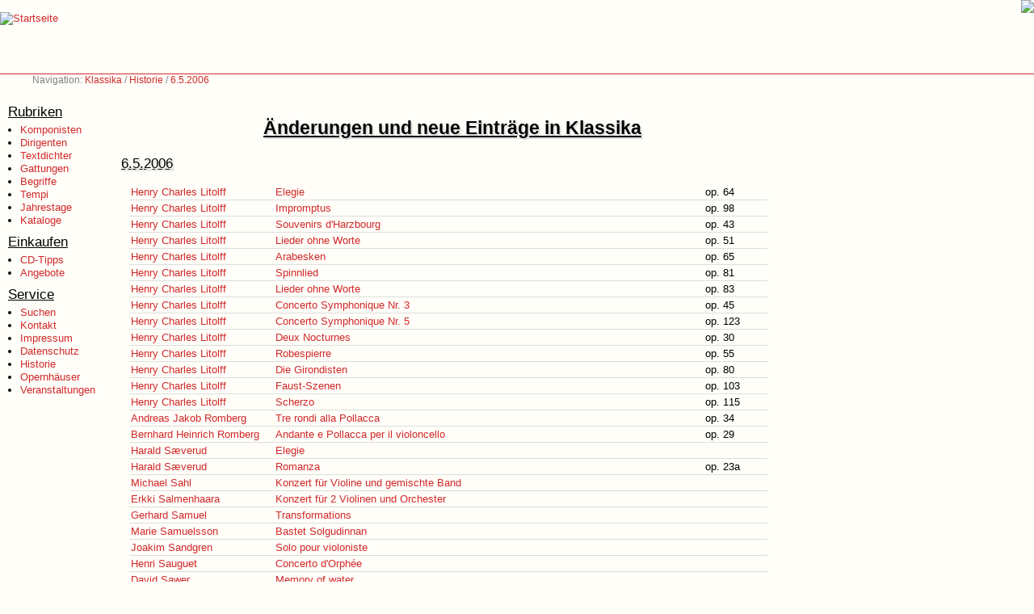

--- FILE ---
content_type: text/html; charset=UTF-8
request_url: https://www.klassika.info/history/2006-05-06.html
body_size: 34705
content:
<!DOCTYPE HTML PUBLIC "-//W3C//DTD HTML 4.01 Transitional//EN">

<html>

<head>
	
	<title>Klassika: Änderungen und neue Einträge in Klassika</title>

	<base href="https://www.klassika.info/" target="_top">

	<link rel="stylesheet" type="text/css" href="/klassika.css" media="all">
	<link rel="stylesheet" type="text/css" href="/klassika_druck.css" media="print">
	<link rel="stylesheet" type="text/css" href="/photoswipe/photoswipe.css"> 
	<link rel="stylesheet" type="text/css" href="/photoswipe/default-skin/default-skin.css"> 

	<script type="text/javascript" src="/klassika.js"></script>
	<script type="text/javascript" src="/prototype.js"></script>
	<script type="text/javascript" src="/photoswipe/photoswipe.min.js"></script> 
	<script type="text/javascript" src="/photoswipe/photoswipe-ui-default.min.js"></script> 

    <script>var isAdBlockActive=true;</script>
	<script type="text/javascript" src="ads.js"></script>

	<meta name="author" content="Markus Hillenbrand">
	<meta name="copyright" content="Markus Hillenbrand">
	<meta name="publisher" content="www.klassika.info">
	<meta name="coverage" content="Worldwide">
	<meta name="revisit_after" content="10 days">
	<meta name="robots" content="all">
	<meta name="description" content="Informationen über Komponisten und ihre Werke und alles was sonst zum Bereich klassische Musik gehört - Seiten zu Klassik">
	<meta name="keywords" content="Komponisten, Dirigenten, Werkverzeichnisse, klassische Musik, Klassik, CD, DVD, Noten">

	<meta http-equiv="pragma" content="no-cache">
	<meta http-equiv="cache-control" content="no-cache">
	<meta http-equiv="cache-control" content="no-store">
	<meta http-equiv="content-language" content="de">
	<meta http-equiv="expires" content="0">
	<meta http-equiv="content-type" content="text/html; charset=UTF-8">

	

</head>

<body>

<!-- Logo Start -->
<div class="logo">
<a href="index.html"><img src="images_2002/klassika.gif" border="0" alt="Startseite" title="Zur Startseite von Klassika - dem Portal für klassische Musik"></a>
</div>
<!-- Logo Ende -->

<!-- Werbung Start -->
<div class="werbung728"><a href="https://cocker-dell-amarettini.de/"><img src="images/dell-amarettini.png"></a></div>
<!-- Werbung Ende -->

<!-- Navigation Start -->
<div class="navigation">Navigation: <a href="index.html">Klassika</a> / <a href="history.html">Historie</a> / <a href="history/2006-05-06.html">6.5.2006</a></div>

<!-- Navigation Ende -->

<!-- Menu Start-->
<div class="menu">

<p class="menu_head">Rubriken</p>
<ul class="menu_items">
<li><a href="Komponisten/index_A.html">Komponisten</a></li>
<li><a href="Dirigenten/index_A.html">Dirigenten</a></li>
<li><a href="Librettisten/index.html">Textdichter</a></li>
<li><a href="index_AlleGattungen.html">Gattungen</a></li>
<li><a href="Begriffe/index.html">Begriffe</a></li>
<li><a href="Tempi/index.html">Tempi</a></li>
<li><a href="jahrestage.html">Jahrestage</a></li>
<li><a href="kataloge/index.html">Kataloge</a></li>
</ul>

<p class="menu_head">Einkaufen</p>
<ul class="menu_items">
<li><a href="tipps/index.html">CD-Tipps</a></li>
<li><a href="https://www.jpc.de/jpcng/classic/offers/-/iampartner/hillenbrand" target="JPC">Angebote</a></li>
</ul>

<p class="menu_head">Service</p>
<ul class="menu_items">
<li><a href="suchen.html">Suchen</a></li>
<li><a href="kontakt.html">Kontakt</a></li>
<li><a href="impressum.html">Impressum</a></li>
<li><a href="datenschutz.html">Datenschutz</a></li>
<li><a href="history.html">Historie</a></li>
<li><a href="veranstaltungen/stadt.php">Opernhäuser</a></li>
<li><a href="veranstaltungen/events.html">Veranstaltungen</a></li>
</ul>

<br>
<script async src="//pagead2.googlesyndication.com/pagead/js/adsbygoogle.js"></script>
<!-- Skyscraper 120x600 -->
<ins class="adsbygoogle"
     style="display:inline-block;width:120px;height:600px"
     data-ad-client="ca-pub-8019046552422608"
     data-ad-slot="2919472159"></ins>
<script>
(adsbygoogle = window.adsbygoogle || []).push({});
</script>
<br>

</div>
<!-- Menu Ende-->

<!-- Inhalt Start -->
<div class="content">
<br class="clear">
<div class="minwidth1">
<div class="minwidth2">
<div class="minheight">

<br><br>

<!-- google_ad_section_start -->

<h1>Änderungen und neue Einträge in Klassika</h1>
<h2 class="wv">6.5.2006</h2>
<table class="wv" width="100%" cellspacing="0" cellpadding="2" summary="">
<tr>
</tr>
<tr>
<td class="wv_text" width="175"><a href="Komponisten/Litolff/index.html">Henry&nbsp;Charles&nbsp;Litolff</a></td>
<td class="wv_text"><a href="Komponisten/Litolff/Elegie/064/index.html">Elegie</a></td>
<td class="wv_opus" width="75">op.&nbsp;64</td>
</tr>
<tr>
<td class="wv_text" width="175"><a href="Komponisten/Litolff/index.html">Henry&nbsp;Charles&nbsp;Litolff</a></td>
<td class="wv_text"><a href="Komponisten/Litolff/Impromptu/098/index.html">Impromptus</a></td>
<td class="wv_opus" width="75">op.&nbsp;98</td>
</tr>
<tr>
<td class="wv_text" width="175"><a href="Komponisten/Litolff/index.html">Henry&nbsp;Charles&nbsp;Litolff</a></td>
<td class="wv_text"><a href="Komponisten/Litolff/Klavier/043/index.html">Souvenirs d'Harzbourg</a></td>
<td class="wv_opus" width="75">op.&nbsp;43</td>
</tr>
<tr>
<td class="wv_text" width="175"><a href="Komponisten/Litolff/index.html">Henry&nbsp;Charles&nbsp;Litolff</a></td>
<td class="wv_text"><a href="Komponisten/Litolff/Klavier/051/index.html">Lieder ohne Worte</a></td>
<td class="wv_opus" width="75">op.&nbsp;51</td>
</tr>
<tr>
<td class="wv_text" width="175"><a href="Komponisten/Litolff/index.html">Henry&nbsp;Charles&nbsp;Litolff</a></td>
<td class="wv_text"><a href="Komponisten/Litolff/Klavier/065/index.html">Arabesken</a></td>
<td class="wv_opus" width="75">op.&nbsp;65</td>
</tr>
<tr>
<td class="wv_text" width="175"><a href="Komponisten/Litolff/index.html">Henry&nbsp;Charles&nbsp;Litolff</a></td>
<td class="wv_text"><a href="Komponisten/Litolff/Klavier/081/index.html">Spinnlied</a></td>
<td class="wv_opus" width="75">op.&nbsp;81</td>
</tr>
<tr>
<td class="wv_text" width="175"><a href="Komponisten/Litolff/index.html">Henry&nbsp;Charles&nbsp;Litolff</a></td>
<td class="wv_text"><a href="Komponisten/Litolff/Klavier/083/index.html">Lieder ohne Worte</a></td>
<td class="wv_opus" width="75">op.&nbsp;83</td>
</tr>
<tr>
<td class="wv_text" width="175"><a href="Komponisten/Litolff/index.html">Henry&nbsp;Charles&nbsp;Litolff</a></td>
<td class="wv_text"><a href="Komponisten/Litolff/Klavierkonzert/045/index.html">Concerto Symphonique Nr. 3</a></td>
<td class="wv_opus" width="75">op.&nbsp;45</td>
</tr>
<tr>
<td class="wv_text" width="175"><a href="Komponisten/Litolff/index.html">Henry&nbsp;Charles&nbsp;Litolff</a></td>
<td class="wv_text"><a href="Komponisten/Litolff/Klavierkonzert/123/index.html">Concerto Symphonique Nr. 5</a></td>
<td class="wv_opus" width="75">op.&nbsp;123</td>
</tr>
<tr>
<td class="wv_text" width="175"><a href="Komponisten/Litolff/index.html">Henry&nbsp;Charles&nbsp;Litolff</a></td>
<td class="wv_text"><a href="Komponisten/Litolff/Notturno/030/index.html">Deux Nocturnes</a></td>
<td class="wv_opus" width="75">op.&nbsp;30</td>
</tr>
<tr>
<td class="wv_text" width="175"><a href="Komponisten/Litolff/index.html">Henry&nbsp;Charles&nbsp;Litolff</a></td>
<td class="wv_text"><a href="Komponisten/Litolff/Oper/055/index.html">Robespierre</a></td>
<td class="wv_opus" width="75">op.&nbsp;55</td>
</tr>
<tr>
<td class="wv_text" width="175"><a href="Komponisten/Litolff/index.html">Henry&nbsp;Charles&nbsp;Litolff</a></td>
<td class="wv_text"><a href="Komponisten/Litolff/Oper/080/index.html">Die Girondisten</a></td>
<td class="wv_opus" width="75">op.&nbsp;80</td>
</tr>
<tr>
<td class="wv_text" width="175"><a href="Komponisten/Litolff/index.html">Henry&nbsp;Charles&nbsp;Litolff</a></td>
<td class="wv_text"><a href="Komponisten/Litolff/Orchester/103/index.html">Faust-Szenen</a></td>
<td class="wv_opus" width="75">op.&nbsp;103</td>
</tr>
<tr>
<td class="wv_text" width="175"><a href="Komponisten/Litolff/index.html">Henry&nbsp;Charles&nbsp;Litolff</a></td>
<td class="wv_text"><a href="Komponisten/Litolff/Scherzo/115/index.html">Scherzo</a></td>
<td class="wv_opus" width="75">op.&nbsp;115</td>
</tr>
<tr>
<td class="wv_text" width="175"><a href="Komponisten/Romberg_A/index.html">Andreas&nbsp;Jakob&nbsp;Romberg</a></td>
<td class="wv_text"><a href="Komponisten/Romberg_A/Streichquartett/034/index.html">Tre rondi alla Pollacca</a></td>
<td class="wv_opus" width="75">op.&nbsp;34</td>
</tr>
<tr>
<td class="wv_text" width="175"><a href="Komponisten/Romberg_B/index.html">Bernhard&nbsp;Heinrich&nbsp;Romberg</a></td>
<td class="wv_text"><a href="Komponisten/Romberg_B/Orchester/029/index.html">Andante e Pollacca per il violoncello</a></td>
<td class="wv_opus" width="75">op.&nbsp;29</td>
</tr>
<tr>
<td class="wv_text" width="175"><a href="Komponisten/Saeverud/index.html">Harald&nbsp;Sæverud</a></td>
<td class="wv_text"><a href="Komponisten/Saeverud/Elegie/1912_01/index.html">Elegie</a></td>
<td class="wv_opus" width="75">&nbsp;</td>
</tr>
<tr>
<td class="wv_text" width="175"><a href="Komponisten/Saeverud/index.html">Harald&nbsp;Sæverud</a></td>
<td class="wv_text"><a href="Komponisten/Saeverud/Violinromanze/023a/index.html">Romanza</a></td>
<td class="wv_opus" width="75">op.&nbsp;23a</td>
</tr>
<tr>
<td class="wv_text" width="175"><a href="Komponisten/Sahl_Michael/index.html">Michael&nbsp;Sahl</a></td>
<td class="wv_text"><a href="Komponisten/Sahl_Michael/Violinkonzert/2001_01/index.html">Konzert für Violine und gemischte Band</a></td>
<td class="wv_opus" width="75">&nbsp;</td>
</tr>
<tr>
<td class="wv_text" width="175"><a href="Komponisten/Salmenhaara_Erkki/index.html">Erkki&nbsp;Salmenhaara</a></td>
<td class="wv_text"><a href="Komponisten/Salmenhaara_Erkki/Violinkonzert/1980_01/index.html">Konzert für 2 Violinen und Orchester</a></td>
<td class="wv_opus" width="75">&nbsp;</td>
</tr>
<tr>
<td class="wv_text" width="175"><a href="Komponisten/Samuel_Gerhard/index.html">Gerhard&nbsp;Samuel</a></td>
<td class="wv_text"><a href="Komponisten/Samuel_Gerhard/Violinkonzert/1994_01/index.html">Transformations</a></td>
<td class="wv_opus" width="75">&nbsp;</td>
</tr>
<tr>
<td class="wv_text" width="175"><a href="Komponisten/Samuelsson_Marie/index.html">Marie&nbsp;Samuelsson</a></td>
<td class="wv_text"><a href="Komponisten/Samuelsson_Marie/Violinkonzert/2004_01/index.html">Bastet Solgudinnan</a></td>
<td class="wv_opus" width="75">&nbsp;</td>
</tr>
<tr>
<td class="wv_text" width="175"><a href="Komponisten/Sandgren_Joakim/index.html">Joakim&nbsp;Sandgren</a></td>
<td class="wv_text"><a href="Komponisten/Sandgren_Joakim/Kammermusik/2001_01/index.html">Solo pour violoniste</a></td>
<td class="wv_opus" width="75">&nbsp;</td>
</tr>
<tr>
<td class="wv_text" width="175"><a href="Komponisten/Sauguet/index.html">Henri&nbsp;Sauguet</a></td>
<td class="wv_text"><a href="Komponisten/Sauguet/Violinkonzert/1953_01/index.html">Concerto d'Orphée</a></td>
<td class="wv_opus" width="75">&nbsp;</td>
</tr>
<tr>
<td class="wv_text" width="175"><a href="Komponisten/Sawer_David/index.html">David&nbsp;Sawer</a></td>
<td class="wv_text"><a href="Komponisten/Sawer_David/Violinkonzert/1993_01/index.html">Memory of water</a></td>
<td class="wv_opus" width="75">&nbsp;</td>
</tr>
<tr>
<td class="wv_text" width="175"><a href="Komponisten/Segerstam_Leif/index.html">Leif&nbsp;Segerstam</a></td>
<td class="wv_text"><a href="Komponisten/Segerstam_Leif/Konzert/1977_01/index.html">Concertino-Fantasia</a></td>
<td class="wv_opus" width="75">&nbsp;</td>
</tr>
<tr>
<td class="wv_text" width="175"><a href="Komponisten/Segerstam_Leif/index.html">Leif&nbsp;Segerstam</a></td>
<td class="wv_text"><a href="Komponisten/Segerstam_Leif/Violinkonzert/1967_01/index.html">Concerto serioso</a></td>
<td class="wv_opus" width="75">&nbsp;</td>
</tr>
<tr>
<td class="wv_text" width="175"><a href="Komponisten/Segerstam_Leif/index.html">Leif&nbsp;Segerstam</a></td>
<td class="wv_text"><a href="Komponisten/Segerstam_Leif/Violinkonzert/1985_01/index.html">A last melodioso</a></td>
<td class="wv_opus" width="75">&nbsp;</td>
</tr>
<tr>
<td class="wv_text" width="175"><a href="Komponisten/Seiber_Matyas/index.html">Mátyás&nbsp;Seiber</a></td>
<td class="wv_text"><a href="Komponisten/Seiber_Matyas/Violinkonzert/1944_01/index.html">Fantasia concertante</a></td>
<td class="wv_opus" width="75">&nbsp;</td>
</tr>
<tr>
<td class="wv_text" width="175"><a href="Komponisten/Semenoff_Ivan/index.html">Ivan&nbsp;Semenoff</a></td>
<td class="wv_text"><a href="Komponisten/Semenoff_Ivan/Konzert/1952_01/index.html">Doppelkonzert für Violine, Klavier und Orchester</a></td>
<td class="wv_opus" width="75">&nbsp;</td>
</tr>
<tr>
<td class="wv_text" width="175"><a href="Komponisten/Serebrier_Jose/index.html">José&nbsp;Serebrier</a></td>
<td class="wv_text"><a href="Komponisten/Serebrier_Jose/Violinkonzert/1991_01/index.html">Winter concerto</a></td>
<td class="wv_opus" width="75">&nbsp;</td>
</tr>
<tr>
<td class="wv_text" width="175"><a href="Komponisten/Sergeyeva_Tatyana/index.html">Tatjana&nbsp;Sergejewa</a></td>
<td class="wv_text"><a href="Komponisten/Sergeyeva_Tatyana/Violinkonzert/1989_01/index.html">Konzert für Violine und Tasteninstrumente</a></td>
<td class="wv_opus" width="75">&nbsp;</td>
</tr>
<tr>
<td class="wv_text" width="175"><a href="Komponisten/Serksnyte_Raminta/index.html">Raminta&nbsp;Šerkšnytė</a></td>
<td class="wv_text"><a href="Komponisten/Serksnyte_Raminta/Violinkonzert/2004_01/index.html">Vortex</a></td>
<td class="wv_opus" width="75">&nbsp;</td>
</tr>
<tr>
<td class="wv_text" width="175"><a href="Komponisten/Sessions/index.html">Roger&nbsp;Sessions</a></td>
<td class="wv_text"><a href="Komponisten/Sessions/Konzert/1971_01/index.html">Konzert für Violine, Cello und Orchester</a></td>
<td class="wv_opus" width="75">&nbsp;</td>
</tr>
<tr>
<td class="wv_text" width="175"><a href="Komponisten/Sestak_Zdenek/index.html">Zdeněk&nbsp;Šesták</a></td>
<td class="wv_text"><a href="Komponisten/Sestak_Zdenek/Violinkonzert/1981_01/index.html">Sursum corda</a></td>
<td class="wv_opus" width="75">&nbsp;</td>
</tr>
<tr>
<td class="wv_text" width="175"><a href="Komponisten/Sigurbjoernsson_P/index.html">Þorkell&nbsp;Sigurbjörnsson</a></td>
<td class="wv_text"><a href="Komponisten/Sigurbjoernsson_P/Violinkonzert/1981_01/index.html">Fylgjur</a></td>
<td class="wv_opus" width="75">&nbsp;</td>
</tr>
<tr>
<td class="wv_text" width="175"><a href="Komponisten/Simmerud_SP/index.html">S.&nbsp;Pat&nbsp;Simmerud</a></td>
<td class="wv_text"><a href="Komponisten/Simmerud_SP/Violinkonzert/1991_01/index.html">Vattene in convento</a></td>
<td class="wv_opus" width="75">&nbsp;</td>
</tr>
<tr>
<td class="wv_text" width="175"><a href="Komponisten/Simonis_JeanMarie/index.html">Jean-Marie&nbsp;Simonis</a></td>
<td class="wv_text"><a href="Komponisten/Simonis_JeanMarie/Violinkonzert/039/index.html">Cantilene</a></td>
<td class="wv_opus" width="75">op.&nbsp;39</td>
</tr>
<tr>
<td class="wv_text" width="175"><a href="Komponisten/Soederlundh_LB/index.html">Lille&nbsp;Bror&nbsp;Söderlundh</a></td>
<td class="wv_text"><a href="Komponisten/Soederlundh_LB/Violinkonzert/1935_01/index.html">Allegro concertante</a></td>
<td class="wv_opus" width="75">&nbsp;</td>
</tr>
<tr>
<td class="wv_text" width="175"><a href="Komponisten/Soerensen_B/index.html">Bent&nbsp;Sörensen</a></td>
<td class="wv_text"><a href="Komponisten/Soerensen_B/Violinkonzert/1993_01/index.html">Sterbende Gärten</a></td>
<td class="wv_opus" width="75">&nbsp;</td>
</tr>
<tr>
<td class="wv_text" width="175"><a href="Komponisten/Soldier_Dave/index.html">Dave&nbsp;Soldier</a></td>
<td class="wv_text"><a href="Komponisten/Soldier_Dave/Konzert/1992_01/index.html">Ultraviolet railroad</a></td>
<td class="wv_opus" width="75">&nbsp;</td>
</tr>
<tr>
<td class="wv_text" width="175"><a href="Komponisten/Suchon/index.html">Eugen&nbsp;Suchoň</a></td>
<td class="wv_text"><a href="Komponisten/Suchon/Fantasie/1948_01/index.html">Fantasia</a></td>
<td class="wv_opus" width="75">&nbsp;</td>
</tr>
<tr>
<td class="wv_text" width="175"><a href="Komponisten/Suklar_Slavko/index.html">Slavko&nbsp;Šuklar</a></td>
<td class="wv_text"><a href="Komponisten/Suklar_Slavko/Violinkonzert/2002_01/index.html">Concerto panonico</a></td>
<td class="wv_opus" width="75">&nbsp;</td>
</tr>
<tr>
<td class="wv_text" width="175"><a href="Komponisten/Surinach_Carlos/index.html">Carlos&nbsp;Surinach</a></td>
<td class="wv_text"><a href="Komponisten/Surinach_Carlos/Konzert/1954_01/index.html">Doppelkonzert für Violine, Klavier und Orchester</a></td>
<td class="wv_opus" width="75">&nbsp;</td>
</tr>
<tr>
<td class="wv_text" width="175"><a href="Komponisten/Thalberg/index.html">Sigismund&nbsp;Thalberg</a></td>
<td class="wv_text"><a href="Komponisten/Thalberg/Duo/043/index.html">Gran Duo concertant</a></td>
<td class="wv_opus" width="75">op.&nbsp;43</td>
</tr>
<tr>
<td class="wv_text" width="175"><a href="Komponisten/Thalberg/index.html">Sigismund&nbsp;Thalberg</a></td>
<td class="wv_text"><a href="Komponisten/Thalberg/Duo/054/index.html">Gran Duo concertant</a></td>
<td class="wv_opus" width="75">op.&nbsp;54</td>
</tr>
<tr>
<td class="wv_text" width="175"><a href="Komponisten/Thalberg/index.html">Sigismund&nbsp;Thalberg</a></td>
<td class="wv_text"><a href="Komponisten/Thalberg/Fantasie/003/index.html">Fantaisie sur une Opéra de Rossini</a></td>
<td class="wv_opus" width="75">op.&nbsp;3</td>
</tr>
<tr>
<td class="wv_text" width="175"><a href="Komponisten/Thalberg/index.html">Sigismund&nbsp;Thalberg</a></td>
<td class="wv_text"><a href="Komponisten/Thalberg/Fantasie/006/index.html">Fantasia a Mayerbeer's "Robert le Diable"</a></td>
<td class="wv_opus" width="75">op.&nbsp;6</td>
</tr>
<tr>
<td class="wv_text" width="175"><a href="Komponisten/Thalberg/index.html">Sigismund&nbsp;Thalberg</a></td>
<td class="wv_text"><a href="Komponisten/Thalberg/Fantasie/020/index.html">Fantaisie sur "Les Huguenots" de Mayerbeer</a></td>
<td class="wv_opus" width="75">op.&nbsp;20</td>
</tr>
<tr>
<td class="wv_text" width="175"><a href="Komponisten/Thalberg/index.html">Sigismund&nbsp;Thalberg</a></td>
<td class="wv_text"><a href="Komponisten/Thalberg/Fantasie/022/index.html">Fantaisie sur "God save the Queen"</a></td>
<td class="wv_opus" width="75">op.&nbsp;22</td>
</tr>
<tr>
<td class="wv_text" width="175"><a href="Komponisten/Thalberg/index.html">Sigismund&nbsp;Thalberg</a></td>
<td class="wv_text"><a href="Komponisten/Thalberg/Fantasie/033/index.html">Fantaisie sur "Moisé" de Rossini</a></td>
<td class="wv_opus" width="75">op.&nbsp;33</td>
</tr>
<tr>
<td class="wv_text" width="175"><a href="Komponisten/Thalberg/index.html">Sigismund&nbsp;Thalberg</a></td>
<td class="wv_text"><a href="Komponisten/Thalberg/Fantasie/051/index.html">Fantaisie sur "Semiramide" de Rossini</a></td>
<td class="wv_opus" width="75">op.&nbsp;51</td>
</tr>
<tr>
<td class="wv_text" width="175"><a href="Komponisten/Thalberg/index.html">Sigismund&nbsp;Thalberg</a></td>
<td class="wv_text"><a href="Komponisten/Thalberg/Fantasie/063/index.html">Fantaisie sur "Semiramide" de Rossini</a></td>
<td class="wv_opus" width="75">op.&nbsp;63</td>
</tr>
<tr>
<td class="wv_text" width="175"><a href="Komponisten/Thalberg/index.html">Sigismund&nbsp;Thalberg</a></td>
<td class="wv_text"><a href="Komponisten/Thalberg/Fantasie/067/index.html">Fantaisie sur "Don Pasquale" de Donizetti</a></td>
<td class="wv_opus" width="75">op.&nbsp;67</td>
</tr>
<tr>
<td class="wv_text" width="175"><a href="Komponisten/Thalberg/index.html">Sigismund&nbsp;Thalberg</a></td>
<td class="wv_text"><a href="Komponisten/Thalberg/Fantasie/070/index.html">Fantaisie sur "Casta Diva" de Bellini (Norma)</a></td>
<td class="wv_opus" width="75">op.&nbsp;70</td>
</tr>
<tr>
<td class="wv_text" width="175"><a href="Komponisten/Thalberg/index.html">Sigismund&nbsp;Thalberg</a></td>
<td class="wv_text"><a href="Komponisten/Thalberg/Fantasie/077/index.html">Grande Fantaisie de Concert sur "Il trovatore" de Verdi</a></td>
<td class="wv_opus" width="75">op.&nbsp;77</td>
</tr>
<tr>
<td class="wv_text" width="175"><a href="Komponisten/Thalberg/index.html">Sigismund&nbsp;Thalberg</a></td>
<td class="wv_text"><a href="Komponisten/Thalberg/Fantasie/078/index.html">Grande Fantaisie de Concert sur "La traviata" de Verdi</a></td>
<td class="wv_opus" width="75">op.&nbsp;78</td>
</tr>
<tr>
<td class="wv_text" width="175"><a href="Komponisten/Thalberg/index.html">Sigismund&nbsp;Thalberg</a></td>
<td class="wv_text"><a href="Komponisten/Thalberg/Fantasie/081/index.html">Souvenir de "Un ballo in maschera" de Verdi</a></td>
<td class="wv_opus" width="75">op.&nbsp;81</td>
</tr>
<tr>
<td class="wv_text" width="175"><a href="Komponisten/Thalberg/index.html">Sigismund&nbsp;Thalberg</a></td>
<td class="wv_text"><a href="Komponisten/Thalberg/Fantasie/082/index.html">Souvenir de "Rigoletto" de Verdi</a></td>
<td class="wv_opus" width="75">op.&nbsp;82</td>
</tr>
<tr>
<td class="wv_text" width="175"><a href="Komponisten/Thalberg/index.html">Sigismund&nbsp;Thalberg</a></td>
<td class="wv_text"><a href="Komponisten/Thalberg/Notturno/028/index.html">Nocturne</a></td>
<td class="wv_opus" width="75">op.&nbsp;28</td>
</tr>
<tr>
<td class="wv_text" width="175"><a href="Komponisten/Thalberg/index.html">Sigismund&nbsp;Thalberg</a></td>
<td class="wv_text"><a href="Komponisten/Thalberg/Variation/033/index.html">Variationen für Klavier</a></td>
<td class="wv_opus" width="75">op.&nbsp;33</td>
</tr>
<tr>
<td class="wv_text" width="175"><a href="Komponisten/Thalberg/index.html">Sigismund&nbsp;Thalberg</a></td>
<td class="wv_text"><a href="Komponisten/Thalberg/Variation/073/index.html">The Last Rose Of Summer</a></td>
<td class="wv_opus" width="75">op.&nbsp;73</td>
</tr>
<tr>
<td class="wv_text" width="175"><a href="Komponisten/Treiber_Felix/index.html">Felix&nbsp;Treiber</a></td>
<td class="wv_text">Allgemeine Informationen zur Person</td>
<td class="wv_opus" width="75">&nbsp;</td>
</tr>
<tr>
<td class="wv_text" width="175"><a href="Komponisten/Treiber_Felix/index.html">Felix&nbsp;Treiber</a></td>
<td class="wv_text"><a href="Komponisten/Treiber_Felix/Bagatelle/2000_01/index.html">Vier Bagatellen für vier Fagotte und Kontrafagott</a></td>
<td class="wv_opus" width="75">&nbsp;</td>
</tr>
<tr>
<td class="wv_text" width="175"><a href="Komponisten/Treiber_Felix/index.html">Felix&nbsp;Treiber</a></td>
<td class="wv_text"><a href="Komponisten/Treiber_Felix/Capriccio/1999_01/index.html">Sechs Capricen für Viola</a></td>
<td class="wv_opus" width="75">&nbsp;</td>
</tr>
<tr>
<td class="wv_text" width="175"><a href="Komponisten/Treiber_Felix/index.html">Felix&nbsp;Treiber</a></td>
<td class="wv_text"><a href="Komponisten/Treiber_Felix/Capriccio/2004_01/index.html">Sieben Capricen für Violine</a></td>
<td class="wv_opus" width="75">&nbsp;</td>
</tr>
<tr>
<td class="wv_text" width="175"><a href="Komponisten/Treiber_Felix/index.html">Felix&nbsp;Treiber</a></td>
<td class="wv_text"><a href="Komponisten/Treiber_Felix/Cellokonzert/2000_03/index.html">Konzert für Violoncello und Streichorchester</a></td>
<td class="wv_opus" width="75">&nbsp;</td>
</tr>
<tr>
<td class="wv_text" width="175"><a href="Komponisten/Treiber_Felix/index.html">Felix&nbsp;Treiber</a></td>
<td class="wv_text"><a href="Komponisten/Treiber_Felix/Duo/1997_01/index.html">Duo für Horn und Harfe</a></td>
<td class="wv_opus" width="75">&nbsp;</td>
</tr>
<tr>
<td class="wv_text" width="175"><a href="Komponisten/Treiber_Felix/index.html">Felix&nbsp;Treiber</a></td>
<td class="wv_text"><a href="Komponisten/Treiber_Felix/Duo/1998_01/index.html">Aria für Orgel und Trompete</a></td>
<td class="wv_opus" width="75">&nbsp;</td>
</tr>
<tr>
<td class="wv_text" width="175"><a href="Komponisten/Treiber_Felix/index.html">Felix&nbsp;Treiber</a></td>
<td class="wv_text"><a href="Komponisten/Treiber_Felix/Duo/2001_04/index.html">Duo für Flöte und Gitarre</a></td>
<td class="wv_opus" width="75">&nbsp;</td>
</tr>
<tr>
<td class="wv_text" width="175"><a href="Komponisten/Treiber_Felix/index.html">Felix&nbsp;Treiber</a></td>
<td class="wv_text"><a href="Komponisten/Treiber_Felix/Duo/2003_01/index.html">Drei Stücke für Alphorn und Orgel</a></td>
<td class="wv_opus" width="75">&nbsp;</td>
</tr>
<tr>
<td class="wv_text" width="175"><a href="Komponisten/Treiber_Felix/index.html">Felix&nbsp;Treiber</a></td>
<td class="wv_text"><a href="Komponisten/Treiber_Felix/Duo/2004_02/index.html">Fünf Duos für zwei Violinen</a></td>
<td class="wv_opus" width="75">&nbsp;</td>
</tr>
<tr>
<td class="wv_text" width="175"><a href="Komponisten/Treiber_Felix/index.html">Felix&nbsp;Treiber</a></td>
<td class="wv_text"><a href="Komponisten/Treiber_Felix/Fantasie/2002_01/index.html">Fantasie nach „A Christmas Carol“ von Charles Dickens</a></td>
<td class="wv_opus" width="75">&nbsp;</td>
</tr>
<tr>
<td class="wv_text" width="175"><a href="Komponisten/Treiber_Felix/index.html">Felix&nbsp;Treiber</a></td>
<td class="wv_text"><a href="Komponisten/Treiber_Felix/Floetenquartett/2003_02/index.html">Quartett für Flöte, Violine, Viola und Violoncello</a></td>
<td class="wv_opus" width="75">&nbsp;</td>
</tr>
<tr>
<td class="wv_text" width="175"><a href="Komponisten/Treiber_Felix/index.html">Felix&nbsp;Treiber</a></td>
<td class="wv_text"><a href="Komponisten/Treiber_Felix/Intermezzo/2002_03/index.html">Neun Intermezzi für Violine und Violoncello</a></td>
<td class="wv_opus" width="75">&nbsp;</td>
</tr>
<tr>
<td class="wv_text" width="175"><a href="Komponisten/Treiber_Felix/index.html">Felix&nbsp;Treiber</a></td>
<td class="wv_text"><a href="Komponisten/Treiber_Felix/Klarinettenkonzert/2003_04/index.html">Konzert für Bassklarinette und Orchester</a></td>
<td class="wv_opus" width="75">&nbsp;</td>
</tr>
<tr>
<td class="wv_text" width="175"><a href="Komponisten/Treiber_Felix/index.html">Felix&nbsp;Treiber</a></td>
<td class="wv_text"><a href="Komponisten/Treiber_Felix/Konzert/2000_02/index.html">Konzert für Harfe, Horn und Orchester</a></td>
<td class="wv_opus" width="75">&nbsp;</td>
</tr>
<tr>
<td class="wv_text" width="175"><a href="Komponisten/Treiber_Felix/index.html">Felix&nbsp;Treiber</a></td>
<td class="wv_text"><a href="Komponisten/Treiber_Felix/Konzert/2001_05/index.html">Konzert für Oboe, Schlagzeug und Orchester</a></td>
<td class="wv_opus" width="75">&nbsp;</td>
</tr>
<tr>
<td class="wv_text" width="175"><a href="Komponisten/Treiber_Felix/index.html">Felix&nbsp;Treiber</a></td>
<td class="wv_text"><a href="Komponisten/Treiber_Felix/Konzert/2002_04/index.html">Konzert für Gitarre, Schlagzeug und Orchester</a></td>
<td class="wv_opus" width="75">&nbsp;</td>
</tr>
<tr>
<td class="wv_text" width="175"><a href="Komponisten/Treiber_Felix/index.html">Felix&nbsp;Treiber</a></td>
<td class="wv_text"><a href="Komponisten/Treiber_Felix/Lied/1994_03/index.html">Vier Lieder nach Hermann Hesse</a></td>
<td class="wv_opus" width="75">&nbsp;</td>
</tr>
<tr>
<td class="wv_text" width="175"><a href="Komponisten/Treiber_Felix/index.html">Felix&nbsp;Treiber</a></td>
<td class="wv_text"><a href="Komponisten/Treiber_Felix/Lied/1996_01/index.html">Traumbilder</a></td>
<td class="wv_opus" width="75">&nbsp;</td>
</tr>
<tr>
<td class="wv_text" width="175"><a href="Komponisten/Treiber_Felix/index.html">Felix&nbsp;Treiber</a></td>
<td class="wv_text"><a href="Komponisten/Treiber_Felix/Lied/1999_04/index.html">Vier Lieder nach J. v. Eichendorff</a></td>
<td class="wv_opus" width="75">&nbsp;</td>
</tr>
<tr>
<td class="wv_text" width="175"><a href="Komponisten/Treiber_Felix/index.html">Felix&nbsp;Treiber</a></td>
<td class="wv_text"><a href="Komponisten/Treiber_Felix/Notturno/1991_01/index.html">Fünf Nocturnes für Violine und Klavier</a></td>
<td class="wv_opus" width="75">&nbsp;</td>
</tr>
<tr>
<td class="wv_text" width="175"><a href="Komponisten/Treiber_Felix/index.html">Felix&nbsp;Treiber</a></td>
<td class="wv_text"><a href="Komponisten/Treiber_Felix/Notturno/2004_03/index.html">Notturno für Violine, Kontrabass und Klavier</a></td>
<td class="wv_opus" width="75">&nbsp;</td>
</tr>
<tr>
<td class="wv_text" width="175"><a href="Komponisten/Treiber_Felix/index.html">Felix&nbsp;Treiber</a></td>
<td class="wv_text"><a href="Komponisten/Treiber_Felix/Oktett/1999_03/index.html">Musik für Celesta, Horn und Streichsextett</a></td>
<td class="wv_opus" width="75">&nbsp;</td>
</tr>
<tr>
<td class="wv_text" width="175"><a href="Komponisten/Treiber_Felix/index.html">Felix&nbsp;Treiber</a></td>
<td class="wv_text"><a href="Komponisten/Treiber_Felix/Orchester/1996_02/index.html">Sinfonietta</a></td>
<td class="wv_opus" width="75">&nbsp;</td>
</tr>
<tr>
<td class="wv_text" width="175"><a href="Komponisten/Treiber_Felix/index.html">Felix&nbsp;Treiber</a></td>
<td class="wv_text"><a href="Komponisten/Treiber_Felix/Quartett/2001_02/index.html">Fünf Inventionen für Blockflötenquartett</a></td>
<td class="wv_opus" width="75">&nbsp;</td>
</tr>
<tr>
<td class="wv_text" width="175"><a href="Komponisten/Treiber_Felix/index.html">Felix&nbsp;Treiber</a></td>
<td class="wv_text"><a href="Komponisten/Treiber_Felix/Quintett/1997_02/index.html">Quintett für Klarinette, Horn, Violine, Viola und Kontrabass</a></td>
<td class="wv_opus" width="75">&nbsp;</td>
</tr>
<tr>
<td class="wv_text" width="175"><a href="Komponisten/Treiber_Felix/index.html">Felix&nbsp;Treiber</a></td>
<td class="wv_text"><a href="Komponisten/Treiber_Felix/Quintett/2001_03/index.html">Bläserquintett</a></td>
<td class="wv_opus" width="75">&nbsp;</td>
</tr>
<tr>
<td class="wv_text" width="175"><a href="Komponisten/Treiber_Felix/index.html">Felix&nbsp;Treiber</a></td>
<td class="wv_text"><a href="Komponisten/Treiber_Felix/Sextett/1994_01/index.html">Sextett für Altflöte (Flöte), Klarinette und Streichquartett</a></td>
<td class="wv_opus" width="75">&nbsp;</td>
</tr>
<tr>
<td class="wv_text" width="175"><a href="Komponisten/Treiber_Felix/index.html">Felix&nbsp;Treiber</a></td>
<td class="wv_text"><a href="Komponisten/Treiber_Felix/Sextett/1995_01/index.html">Sextett für Fagott, 2 Violinen, Viola, Violoncello und Kontrabass</a></td>
<td class="wv_opus" width="75">&nbsp;</td>
</tr>
<tr>
<td class="wv_text" width="175"><a href="Komponisten/Treiber_Felix/index.html">Felix&nbsp;Treiber</a></td>
<td class="wv_text"><a href="Komponisten/Treiber_Felix/Sextett/2002_02/index.html">Sextett für Altsaxophon, Streichquartett und Klavier</a></td>
<td class="wv_opus" width="75">&nbsp;</td>
</tr>
<tr>
<td class="wv_text" width="175"><a href="Komponisten/Treiber_Felix/index.html">Felix&nbsp;Treiber</a></td>
<td class="wv_text"><a href="Komponisten/Treiber_Felix/Suite/2003_03/index.html">Mythensuite für sinfonisches Blasorchester</a></td>
<td class="wv_opus" width="75">&nbsp;</td>
</tr>
<tr>
<td class="wv_text" width="175"><a href="Komponisten/Treiber_Felix/index.html">Felix&nbsp;Treiber</a></td>
<td class="wv_text"><a href="Komponisten/Treiber_Felix/Trio/1994_02/index.html">Trio für Fagott, Violine und Klavier</a></td>
<td class="wv_opus" width="75">&nbsp;</td>
</tr>
<tr>
<td class="wv_text" width="175"><a href="Komponisten/Treiber_Felix/index.html">Felix&nbsp;Treiber</a></td>
<td class="wv_text"><a href="Komponisten/Treiber_Felix/Trio/1999_02/index.html">Trio für Oboe, Fagott und Kontrabass</a></td>
<td class="wv_opus" width="75">&nbsp;</td>
</tr>
<tr>
<td class="wv_text" width="175"><a href="Komponisten/Treiber_Felix/index.html">Felix&nbsp;Treiber</a></td>
<td class="wv_text"><a href="Komponisten/Treiber_Felix/Violinkonzert/1992_01/index.html">Konzert für Violine und Streichorchester</a></td>
<td class="wv_opus" width="75">&nbsp;</td>
</tr>
<tr>
<td class="wv_text" width="175"><a href="Komponisten/Vermeulen_Matthijs/index.html">Matthijs&nbsp;Vermeulen</a></td>
<td class="wv_text"><a href="Komponisten/Vermeulen_Matthijs/Lied/1917_01/index.html">On ne passe pas</a></td>
<td class="wv_opus" width="75">&nbsp;</td>
</tr>
<tr>
<td class="wv_text" width="175"><a href="Komponisten/Vermeulen_Matthijs/index.html">Matthijs&nbsp;Vermeulen</a></td>
<td class="wv_text"><a href="Komponisten/Vermeulen_Matthijs/Lied/1917_02/index.html">Les filles du roi d'Espagne</a></td>
<td class="wv_opus" width="75">&nbsp;</td>
</tr>
<tr>
<td class="wv_text" width="175"><a href="Komponisten/Vermeulen_Matthijs/index.html">Matthijs&nbsp;Vermeulen</a></td>
<td class="wv_text"><a href="Komponisten/Vermeulen_Matthijs/Lied/1917_03/index.html">The soldier</a></td>
<td class="wv_opus" width="75">&nbsp;</td>
</tr>
<tr>
<td class="wv_text" width="175"><a href="Komponisten/Vermeulen_Matthijs/index.html">Matthijs&nbsp;Vermeulen</a></td>
<td class="wv_text"><a href="Komponisten/Vermeulen_Matthijs/Lied/1917_04/index.html">La veille</a></td>
<td class="wv_opus" width="75">&nbsp;</td>
</tr>
<tr>
<td class="wv_text" width="175"><a href="Komponisten/Vermeulen_Matthijs/index.html">Matthijs&nbsp;Vermeulen</a></td>
<td class="wv_text"><a href="Komponisten/Vermeulen_Matthijs/Lied/1941_01/index.html">Trois salutations à notre dame</a></td>
<td class="wv_opus" width="75">&nbsp;</td>
</tr>
<tr>
<td class="wv_text" width="175"><a href="Komponisten/Vermeulen_Matthijs/index.html">Matthijs&nbsp;Vermeulen</a></td>
<td class="wv_text"><a href="Komponisten/Vermeulen_Matthijs/Lied/1944_01/index.html">Le balcon</a></td>
<td class="wv_opus" width="75">&nbsp;</td>
</tr>
<tr>
<td class="wv_text" width="175"><a href="Komponisten/Vermeulen_Matthijs/index.html">Matthijs&nbsp;Vermeulen</a></td>
<td class="wv_text"><a href="Komponisten/Vermeulen_Matthijs/Lied/1959_01/index.html">Préludes des origines</a></td>
<td class="wv_opus" width="75">&nbsp;</td>
</tr>
<tr>
<td class="wv_text" width="175"><a href="Komponisten/Vermeulen_Matthijs/index.html">Matthijs&nbsp;Vermeulen</a></td>
<td class="wv_text"><a href="Komponisten/Vermeulen_Matthijs/Lied/1962_01/index.html">Trois chants d'amour</a></td>
<td class="wv_opus" width="75">&nbsp;</td>
</tr>
<tr>
<td class="wv_text" width="175"><a href="Komponisten/Vermeulen_Matthijs/index.html">Matthijs&nbsp;Vermeulen</a></td>
<td class="wv_text"><a href="Komponisten/Vermeulen_Matthijs/Orchester/1930_01/index.html">De Vliegende Hollander</a></td>
<td class="wv_opus" width="75">&nbsp;</td>
</tr>
</table>


<!-- google_ad_section_end -->

<br class="clear">

</div>
</div>
</div>
</div>
<!-- Inhalt Ende -->

<script>
if (isAdBlockActive) { 
  alert("Blocking 1");
}
else {
window.onload = function() {
  setTimeout(function() {
    var ad = document.querySelector("ins.adsbygoogle");
    if (ad && ad.innerHTML.replace(/\s/g, "").length == 0) {
       document.getElementById("klmsg").style.display="block";
       }
    }, 2000); 
  }
}
</script>

</body>

</html>



--- FILE ---
content_type: text/html; charset=utf-8
request_url: https://www.google.com/recaptcha/api2/aframe
body_size: 267
content:
<!DOCTYPE HTML><html><head><meta http-equiv="content-type" content="text/html; charset=UTF-8"></head><body><script nonce="DHeHxIr2D6WMJC7mzuKpsg">/** Anti-fraud and anti-abuse applications only. See google.com/recaptcha */ try{var clients={'sodar':'https://pagead2.googlesyndication.com/pagead/sodar?'};window.addEventListener("message",function(a){try{if(a.source===window.parent){var b=JSON.parse(a.data);var c=clients[b['id']];if(c){var d=document.createElement('img');d.src=c+b['params']+'&rc='+(localStorage.getItem("rc::a")?sessionStorage.getItem("rc::b"):"");window.document.body.appendChild(d);sessionStorage.setItem("rc::e",parseInt(sessionStorage.getItem("rc::e")||0)+1);localStorage.setItem("rc::h",'1764019307481');}}}catch(b){}});window.parent.postMessage("_grecaptcha_ready", "*");}catch(b){}</script></body></html>